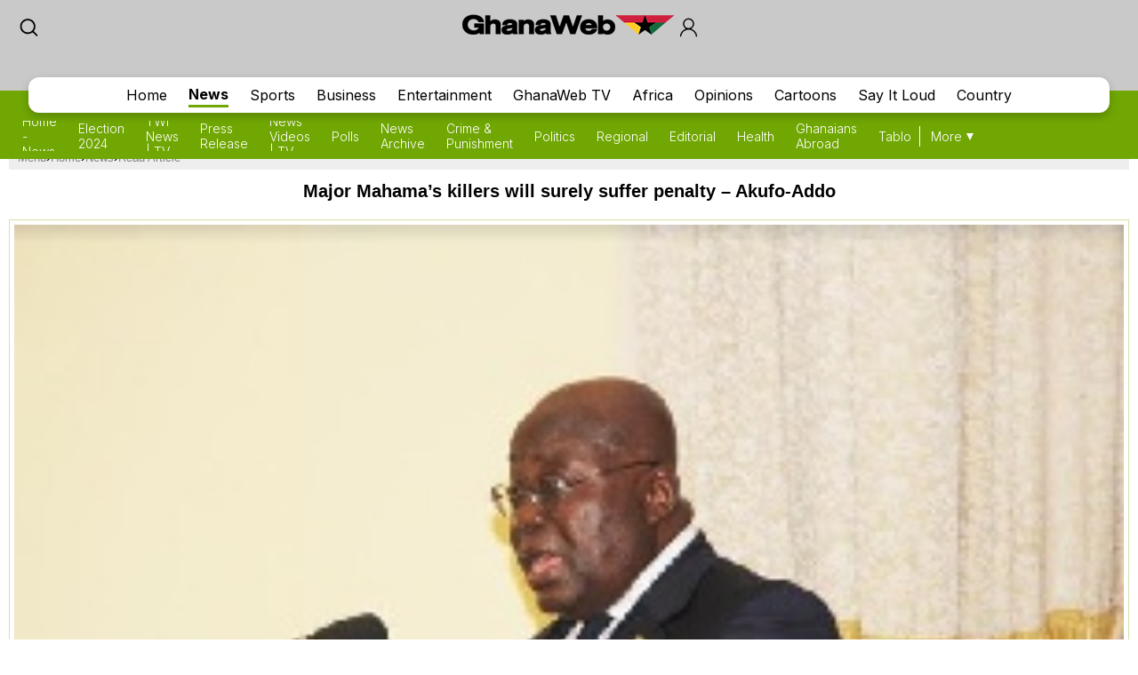

--- FILE ---
content_type: text/html; charset=utf-8
request_url: https://www.google.com/recaptcha/api2/aframe
body_size: 267
content:
<!DOCTYPE HTML><html><head><meta http-equiv="content-type" content="text/html; charset=UTF-8"></head><body><script nonce="DLZhcB96Hzqhdae3nvA71Q">/** Anti-fraud and anti-abuse applications only. See google.com/recaptcha */ try{var clients={'sodar':'https://pagead2.googlesyndication.com/pagead/sodar?'};window.addEventListener("message",function(a){try{if(a.source===window.parent){var b=JSON.parse(a.data);var c=clients[b['id']];if(c){var d=document.createElement('img');d.src=c+b['params']+'&rc='+(localStorage.getItem("rc::a")?sessionStorage.getItem("rc::b"):"");window.document.body.appendChild(d);sessionStorage.setItem("rc::e",parseInt(sessionStorage.getItem("rc::e")||0)+1);localStorage.setItem("rc::h",'1768886279187');}}}catch(b){}});window.parent.postMessage("_grecaptcha_ready", "*");}catch(b){}</script></body></html>

--- FILE ---
content_type: application/javascript; charset=utf-8
request_url: https://fundingchoicesmessages.google.com/f/AGSKWxUfr7vUdpIHIcOIC7XJwHyRyWr-U4PbRD-wEOWxoNaq7IdPx-feAPlo3Sc9rF36UT69-SixwUa1feIdyJbRYOjcAbAmt1MpUuGiWcNkhonXtzeFUIsclaF6QGJuGGDGe-1q3U7La39F2WcYUaNA4N8v59kwbgd2JSM1x7SUkVahuIzh9flkwPMc1MXH/_/adnex./popup3.js-sync2ad-/ads/top-/ads_display.
body_size: -1289
content:
window['e1d45461-e95d-4cd0-9c64-cb4a6c0322d6'] = true;